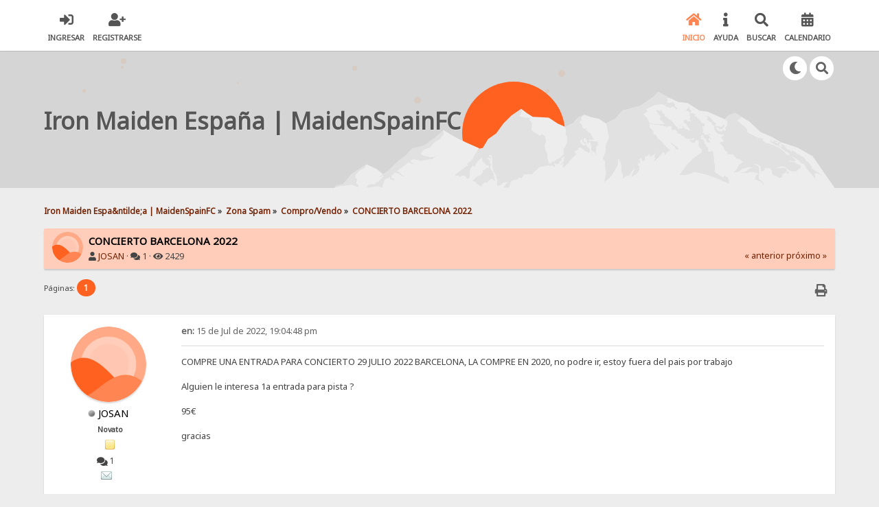

--- FILE ---
content_type: text/html; charset=ISO-8859-1
request_url: https://foro.ironmaiden.es/index.php?topic=14144.0
body_size: 24196
content:

<!DOCTYPE html>
<html xmlns="http://www.w3.org/1999/xhtml" lang="es-ES">
<head>
	<meta charset="ISO-8859-1" />
	<link rel="stylesheet" type="text/css" href="https://foro.ironmaiden.es/Themes/maidenspain20/css/index.css?fin20" />
	<link rel="stylesheet" type="text/css" href="https://foro.ironmaiden.es/Themes/maidenspain20/css/responsive.css?fin20" />
	<link rel="stylesheet" type="text/css" href="https://foro.ironmaiden.es/Themes/maidenspain20/css/fontawesome-all.min.css" />
		<link class="tobeswitched" rel="stylesheet" type="text/css" href="https://foro.ironmaiden.es/Themes/maidenspain20/css/sunrise.css?fin20" />
	<link rel="stylesheet" type="text/css" href="https://foro.ironmaiden.es/Themes/default/css/webkit.css" />
	<script src="https://code.jquery.com/jquery-3.2.1.min.js"></script>
	<script>
		var jq = jQuery.noConflict(true);
	</script>
	<script src="https://foro.ironmaiden.es/Themes/default/scripts/script.js?fin20"></script>
	<script src="https://foro.ironmaiden.es/Themes/maidenspain20/scripts/theme.js?fin20"></script>
	<script><!-- // --><![CDATA[
		var smf_theme_url = "https://foro.ironmaiden.es/Themes/maidenspain20";
		var smf_default_theme_url = "https://foro.ironmaiden.es/Themes/default";
		var smf_images_url = "https://foro.ironmaiden.es/Themes/maidenspain20/images";
		var smf_scripturl = "https://foro.ironmaiden.es/index.php?PHPSESSID=f993b67cqob7d37dv3jmo7e8l6&amp;";
		var smf_iso_case_folding = false;
		var smf_charset = "ISO-8859-1";
		var ajax_notification_text = "Cargando...";
		var ajax_notification_cancel_text = "Cancelar";
	// ]]></script>
	<meta name="viewport" content="width=device-width, initial-scale=1">
	<meta name="theme-color" content="#FF6120">
	<meta name="description" content="CONCIERTO BARCELONA 2022 " />
	<title>CONCIERTO BARCELONA 2022 </title>
	<link rel="canonical" href="https://foro.ironmaiden.es/index.php?topic=14144.0" />
	<link rel="help" href="https://foro.ironmaiden.es/index.php?PHPSESSID=f993b67cqob7d37dv3jmo7e8l6&amp;action=help" />
	<link rel="search" href="https://foro.ironmaiden.es/index.php?PHPSESSID=f993b67cqob7d37dv3jmo7e8l6&amp;action=search" />
	<link rel="contents" href="https://foro.ironmaiden.es/index.php?PHPSESSID=f993b67cqob7d37dv3jmo7e8l6&amp;" />
	<link rel="alternate" type="application/rss+xml" title="Iron Maiden Espa&amp;ntilde;a | MaidenSpainFC - RSS" href="https://foro.ironmaiden.es/index.php?PHPSESSID=f993b67cqob7d37dv3jmo7e8l6&amp;type=rss;action=.xml" />
	<link rel="prev" href="https://foro.ironmaiden.es/index.php?PHPSESSID=f993b67cqob7d37dv3jmo7e8l6&amp;topic=14144.0;prev_next=prev" />
	<link rel="next" href="https://foro.ironmaiden.es/index.php?PHPSESSID=f993b67cqob7d37dv3jmo7e8l6&amp;topic=14144.0;prev_next=next" />
	<link rel="index" href="https://foro.ironmaiden.es/index.php?PHPSESSID=f993b67cqob7d37dv3jmo7e8l6&amp;board=73.0" /><script src="https://www.google.com/recaptcha/api.js"></script>
	<link rel="stylesheet" type="text/css" id="recaptcha_css" href="https://foro.ironmaiden.es/Themes/default/css/recaptcha.css" />
	<script type="text/javascript"><!-- // --><![CDATA[
		var smf_avatarMaxWidth = 125;
		var smf_avatarMaxHeight = 125;
	window.addEventListener("load", smf_avatarResize, false);
	// ]]></script>
	<script>
		jq(document).ready(function() {
			jq('.tooltip').tooltipster({
				delay: 0,
				theme: 'tooltipster-borderless'
			});
			jq("ul.quickbuttons:not(.phoneList) li a").each(function() {
				jq(this).tooltipster({
					content: jq(this).find("span"),
					selfDestruction: false,
					// if you use a single element as content for several tooltips, set this option to true
					contentCloning: false,
					delay: 0,
					theme: 'tooltipster-borderless'
				});
			});
		});
	</script>
</head>
<body>
	<header>
		<div class="frame">
			<div id="top_section">
				<div class="wrapper" style="width:90%">
					<div class="user guest">
						<ul class="dropmenu">
							<li><a href="javascript:void(0)" class="firstlevel loginOpen"><i class="fas fa-sign-in-alt"></i>	<span>Ingresar</span></a></li>
							<li><a href="https://foro.ironmaiden.es/index.php?PHPSESSID=f993b67cqob7d37dv3jmo7e8l6&amp;action=bienvenidoMaidenSpainFC" class="firstlevel"><i class="fas fa-user-plus"></i>	<span>Registrarse</span></a></li>
						</ul>
					</div>
		<nav>
			<div class="incarn taphoOnly"><h4>Menu</h4><div class="menuOpener taphoOnlyInline floatright buttonLike" data-state="opened"><i class="fas fa-times"></i></div></div>
			<ul class="dropmenu" id="menu_nav">
				<li id="button_home">
					<a class="active firstlevel" href="https://foro.ironmaiden.es/index.php?PHPSESSID=f993b67cqob7d37dv3jmo7e8l6&amp;">
						<i class="fas fa-home"></i>
						<span class="last firstlevel">Inicio</span>
						
					</a>
				</li>
				<li id="button_help">
					<a class="firstlevel" href="https://foro.ironmaiden.es/index.php?PHPSESSID=f993b67cqob7d37dv3jmo7e8l6&amp;action=help">
						<i class="fas fa-info"></i>
						<span class="firstlevel">Ayuda</span>
						
					</a>
				</li>
				<li id="button_search">
					<a class="firstlevel" href="https://foro.ironmaiden.es/index.php?PHPSESSID=f993b67cqob7d37dv3jmo7e8l6&amp;action=search">
						<i class="fas fa-search"></i>
						<span class="firstlevel">Buscar</span>
						
					</a>
				</li>
				<li id="button_calendar">
					<a class="firstlevel" href="https://foro.ironmaiden.es/index.php?PHPSESSID=f993b67cqob7d37dv3jmo7e8l6&amp;action=calendar">
						<i class="fas fa-calendar-alt"></i>
						<span class="firstlevel">Calendario</span>
						
					</a>
				</li>
			</ul>
		</nav>
					<div class="menuOpener taphoOnlyInline floatright buttonLike" data-state="closed"><i class="fas fa-bars"></i></div>
				</div>
			</div>
		</div>
			<div id="upper_section" class="middletext"><div class="wrapper" style="width:90%">
				<div class="mosunmo">
					<div class="mountain"></div>
					<div class="sunmoon sunrise_m"></div>
					<div class="sr_star"></div><div class="sr_star"></div><div class="sr_star"></div><div class="sr_star"></div><div class="sr_star"></div>
					<div class="sr_star"></div><div class="sr_star"></div><div class="sr_star"></div><div class="sr_star"></div><div class="sr_star"></div>
				</div>
					<div class="forumtitle" style="">
						<div onclick="window.location.href = 'https://foro.ironmaiden.es/index.php'" class="title_onclick">
							<div>Iron Maiden Espa&ntilde;a | MaidenSpainFC</div>
						</div>
					</div>
				<div class="topSettings">
					<div class="searchButton fsOpen buttonLike icon_style floatright tooltip" title="Buscar"><i class="fas fa-search"></i></div>
					
					<div class="sr_modeSwitcher buttonLike icon_style floatright tooltip" title="Turn Off The Lights"><i class="fas fa-moon"></i></div>
				</div>
			</div>
		</div>
	</header>
	<div id="content_section" class="wrapper" style="width:90%">
		<div class="frame">
			<div id="main_content_section">
	<div class="navigate_section">
		<ul>
			<li>
				<a href="https://foro.ironmaiden.es/index.php?PHPSESSID=f993b67cqob7d37dv3jmo7e8l6&amp;"><span>Iron Maiden Espa&amp;ntilde;a | MaidenSpainFC</span></a> &#187;
			</li>
			<li>
				<a href="https://foro.ironmaiden.es/index.php?PHPSESSID=f993b67cqob7d37dv3jmo7e8l6&amp;#c4"><span>Zona Spam</span></a> &#187;
			</li>
			<li>
				<a href="https://foro.ironmaiden.es/index.php?PHPSESSID=f993b67cqob7d37dv3jmo7e8l6&amp;board=73.0"><span>Compro/Vendo</span></a> &#187;
			</li>
			<li class="last">
				<a href="https://foro.ironmaiden.es/index.php?PHPSESSID=f993b67cqob7d37dv3jmo7e8l6&amp;topic=14144.0"><span>CONCIERTO BARCELONA 2022 </span></a>
			</li>
		</ul>
	</div>
			<a id="top"></a>
			<a id="msg45105"></a>
		<div class="threadthis">
			<div class="content">
				<img src="https://foro.ironmaiden.es/Themes/maidenspain20/images/default_avatar.png" class="avatar sr_switchable"/>
				<div class="threadthis_details">
					<h3 class="for_title">
						CONCIERTO BARCELONA 2022 
					</h3>
					<div class="detailS">
						<i class="fas fa-user"></i>    <a href="https://foro.ironmaiden.es/index.php?PHPSESSID=f993b67cqob7d37dv3jmo7e8l6&amp;action=profile;u=5409">JOSAN</a> &middot;
						<i class="fas fa-comments"></i>    1 &middot; <i class="fas fa-eye"></i>    2429<div class="nextlinks"><a href="https://foro.ironmaiden.es/index.php?PHPSESSID=f993b67cqob7d37dv3jmo7e8l6&amp;topic=14144.0;prev_next=prev#new">&laquo; anterior</a> <a href="https://foro.ironmaiden.es/index.php?PHPSESSID=f993b67cqob7d37dv3jmo7e8l6&amp;topic=14144.0;prev_next=next#new">próximo &raquo;</a></div>
					</div>
				</div>
			</div>
		</div>
			<div class="pagesection">
				
		<div class="specialBL buttonlist floatright">
			<ul>
				<li><a title="Imprimir" class="tooltip button_strip_print" href="https://foro.ironmaiden.es/index.php?PHPSESSID=f993b67cqob7d37dv3jmo7e8l6&amp;action=printpage;topic=14144.0" rel="new_win nofollow"><span class="last">Imprimir</span></a></li>
			</ul>
		</div>
				<div class="pagelinks floatleft">Páginas: <strong class='navPages active'>1</strong> </div>
			</div>
			<div id="forumposts">
				<form action="https://foro.ironmaiden.es/index.php?PHPSESSID=f993b67cqob7d37dv3jmo7e8l6&amp;action=quickmod2;topic=14144.0" method="post" accept-charset="ISO-8859-1" name="quickModForm" id="quickModForm" style="margin: 0;" onsubmit="return oQuickModify.bInEditMode ? oQuickModify.modifySave('bef03bf4c0c06123e8b745e51ec6171b', 'a0fb598b') : false">
				<div class="windowbg">
					<span class="topslice"><span></span></span>
					<div class="post_wrapper phoneVflow">
						<div class="poster">
								<div class="avatar">
									<a href="#">
										<img src="https://foro.ironmaiden.es/Themes/maidenspain20/images/default_avatar.png" class="avatar sr_switchable"/>
									</a>
								</div>
							<h4>
								<img class="online_img" src="https://foro.ironmaiden.es/Themes/maidenspain20/images/useroff.gif" alt="Desconectado" />
								<a href="https://foro.ironmaiden.es/index.php?PHPSESSID=f993b67cqob7d37dv3jmo7e8l6&amp;action=profile;u=5409" title="Ver perfil de JOSAN">JOSAN</a>
							</h4>
							<ul class="reset smalltext" id="msg_45105_extra_info">
								<li class="postgroup" >Novato</li>
								<li class="stars"><img src="https://foro.ironmaiden.es/Themes/maidenspain20/images/star.gif" alt="*" /></li><ul class="greezeInsider">
								<li class="postcount"><i class="fas fa-comments"></i>    <strong class="sr_hidden">Mensajes:</strong> 1</li></ul>
								<li class="profile">
									<ul>
										<li><a href="https://foro.ironmaiden.es/index.php?PHPSESSID=f993b67cqob7d37dv3jmo7e8l6&amp;action=emailuser;sa=email;msg=45105" rel="nofollow"><img src="https://foro.ironmaiden.es/Themes/maidenspain20/images/email_sm.gif" alt="Email" title="Email" class="tooltip"/></a></li>
									</ul>
								</li>
							</ul>
						</div>
						<div class="postarea">
							<div class="flow_hidden phoneVflow">
								<div class="keyinfo">
									<h5 id="subject_45105" style="display:none;">
										<a href="https://foro.ironmaiden.es/index.php?PHPSESSID=f993b67cqob7d37dv3jmo7e8l6&amp;topic=14144.msg45105#msg45105" rel="nofollow">CONCIERTO BARCELONA 2022 </a>
									</h5>
									<div class="time_posted">
										<a href="https://foro.ironmaiden.es/index.php?PHPSESSID=f993b67cqob7d37dv3jmo7e8l6&amp;topic=14144.msg45105#msg45105" class="time_posted_href">
											<strong> en:</strong> 15 de Jul de 2022, 19:04:48 pm
										</a>
									</div><div id="msg_45105_quick_mod"></div>
								</div>
						</div>
							<div class="post">
								<div class="inner" id="msg_45105">COMPRE UNA ENTRADA PARA CONCIERTO 29 JULIO 2022 BARCELONA, LA COMPRE EN 2020, no podre ir, estoy fuera del pais por trabajo<br /><br />Alguien le interesa 1a entrada para pista ?<br /><br />95€<br /><br />gracias</div>
							</div>

						<div class="moderatorbar">
							<div class="smalltext modified" id="modified_45105">
							</div>
							<div class="smalltext reportlinks">
							</div>
						</div>
						<br class="clear">
						</div>
					</div>
					<span class="botslice"><span></span></span>
				</div>
				<hr class="post_separator" />
				</form>
			</div>
			<a id="lastPost"></a>
			<div class="pagesection">
				
		<div class="specialBL buttonlist floatright">
			<ul>
				<li><a title="Imprimir" class="tooltip button_strip_print" href="https://foro.ironmaiden.es/index.php?PHPSESSID=f993b67cqob7d37dv3jmo7e8l6&amp;action=printpage;topic=14144.0" rel="new_win nofollow"><span class="last">Imprimir</span></a></li>
			</ul>
		</div>
				<div id="moderationbuttons"></div>
				<div class="pagelinks floatleft">Páginas: <strong class='navPages active'>1</strong> </div>
			</div>
	<div class="navigate_section">
		<ul>
			<li>
				<a href="https://foro.ironmaiden.es/index.php?PHPSESSID=f993b67cqob7d37dv3jmo7e8l6&amp;"><span>Iron Maiden Espa&amp;ntilde;a | MaidenSpainFC</span></a> &#187;
			</li>
			<li>
				<a href="https://foro.ironmaiden.es/index.php?PHPSESSID=f993b67cqob7d37dv3jmo7e8l6&amp;#c4"><span>Zona Spam</span></a> &#187;
			</li>
			<li>
				<a href="https://foro.ironmaiden.es/index.php?PHPSESSID=f993b67cqob7d37dv3jmo7e8l6&amp;board=73.0"><span>Compro/Vendo</span></a> &#187;
			</li>
			<li class="last">
				<a href="https://foro.ironmaiden.es/index.php?PHPSESSID=f993b67cqob7d37dv3jmo7e8l6&amp;topic=14144.0"><span>CONCIERTO BARCELONA 2022 </span></a>
			</li>
		</ul>
	</div>
			<div class="plainbox" id="display_jump_to">&nbsp;</div>
		<br class="clear" />
				<script type="text/javascript" src="https://foro.ironmaiden.es/Themes/default/scripts/topic.js"></script>
				<script type="text/javascript"><!-- // --><![CDATA[
					var oQuickReply = new QuickReply({
						bDefaultCollapsed: true,
						iTopicId: 14144,
						iStart: 0,
						sScriptUrl: smf_scripturl,
						sImagesUrl: "https://foro.ironmaiden.es/Themes/maidenspain20/images",
						sContainerId: "quickReplyOptions",
						sImageId: "quickReplyExpand",
						sImageCollapsed: "collapse.gif",
						sImageExpanded: "expand.gif",
						sJumpAnchor: "quickreply"
					});
					if ('XMLHttpRequest' in window)
					{
						var oQuickModify = new QuickModify({
							sScriptUrl: smf_scripturl,
							bShowModify: true,
							iTopicId: 14144,
							sTemplateBodyEdit: '\n\t\t\t\t\t\t\t\t<div id="quick_edit_body_container" style="width: 90%">\n\t\t\t\t\t\t\t\t\t<div id="error_box" style="padding: 4px;" class="error"><' + '/div>\n\t\t\t\t\t\t\t\t\t<textarea class="editor" name="message" rows="12" style="width: 100%; margin-bottom: 10px;" tabindex="1">%body%<' + '/textarea><br />\n\t\t\t\t\t\t\t\t\t<input type="hidden" name="a0fb598b" value="bef03bf4c0c06123e8b745e51ec6171b" />\n\t\t\t\t\t\t\t\t\t<input type="hidden" name="topic" value="14144" />\n\t\t\t\t\t\t\t\t\t<input type="hidden" name="msg" value="%msg_id%" />\n\t\t\t\t\t\t\t\t\t<div class="righttext">\n\t\t\t\t\t\t\t\t\t\t<input type="submit" name="post" value="Guardar" tabindex="2" onclick="return oQuickModify.modifySave(\'bef03bf4c0c06123e8b745e51ec6171b\', \'a0fb598b\');" accesskey="s" class="button_submit" />&nbsp;&nbsp;<input type="submit" name="cancel" value="Cancelar" tabindex="3" onclick="return oQuickModify.modifyCancel();" class="button_submit" />\n\t\t\t\t\t\t\t\t\t<' + '/div>\n\t\t\t\t\t\t\t\t<' + '/div>',
							sTemplateSubjectEdit: '<input type="text" style="width: 90%;" name="subject" value="%subject%" size="80" maxlength="80" tabindex="4" class="input_text" />',
							sTemplateBodyNormal: '%body%',
							sTemplateSubjectNormal: '<a hr'+'ef="https://foro.ironmaiden.es/index.php?PHPSESSID=f993b67cqob7d37dv3jmo7e8l6&amp;'+'?topic=14144.msg%msg_id%#msg%msg_id%" rel="nofollow">%subject%<' + '/a>',
							sTemplateTopSubject: 'Tema: %subject% &nbsp;(Leído 2429 veces)',
							sErrorBorderStyle: '1px solid red'
						});

						aJumpTo[aJumpTo.length] = new JumpTo({
							sContainerId: "display_jump_to",
							sJumpToTemplate: "<label class=\"smalltext\" for=\"%select_id%\">Ir a:<" + "/label> %dropdown_list%",
							iCurBoardId: 73,
							iCurBoardChildLevel: 0,
							sCurBoardName: "Compro/Vendo",
							sBoardChildLevelIndicator: "==",
							sBoardPrefix: "=> ",
							sCatSeparator: "-----------------------------",
							sCatPrefix: "",
							sGoButtonLabel: "ir"
						});

						aIconLists[aIconLists.length] = new IconList({
							sBackReference: "aIconLists[" + aIconLists.length + "]",
							sIconIdPrefix: "msg_icon_",
							sScriptUrl: smf_scripturl,
							bShowModify: true,
							iBoardId: 73,
							iTopicId: 14144,
							sSessionId: "bef03bf4c0c06123e8b745e51ec6171b",
							sSessionVar: "a0fb598b",
							sLabelIconList: "Icono de mensaje",
							sBoxBackground: "transparent",
							sBoxBackgroundHover: "#ffffff",
							iBoxBorderWidthHover: 1,
							sBoxBorderColorHover: "#adadad" ,
							sContainerBackground: "#ffffff",
							sContainerBorder: "1px solid #adadad",
							sItemBorder: "1px solid #ffffff",
							sItemBorderHover: "1px dotted gray",
							sItemBackground: "transparent",
							sItemBackgroundHover: "#e0e0f0"
						});
					}
				// ]]></script>
	<script>
		jq(document).ready(function () {
			jq("label.container").each(function() {
				jq(this).append("<span class='checkmark'></span>");
			});

			// Display
			jq(".checkmark").hover(function (){
				if(jq("#oInTopicModeration_remove_button").text().indexOf("[0]") !== -1)
					jq(".buttonlist.specialBL li a[onclick=\"return oInTopicModeration.handleSubmit('remove')\"]").css("display", "none");
				else
					jq(".buttonlist.specialBL li a[onclick=\"return oInTopicModeration.handleSubmit('remove')\"]").css("display", "inherit");
			});

			jq(window).resize(papaQuickButans);
			papaQuickButans();
		});
	</script>
			</div>
		</div>
	</div>
	<footer>
		<div class="frame">
			<div class="wrapper" style="width:90%">
				<a href="#top_section" class="buttonLike toTopSR phoneNone"><i class="fas fa-arrow-up"></i></a>
				<ul class="reset">
					<li></li>
					<li class="copyright">
			<span class="smalltext" style="display: inline; visibility: visible; font-family: Verdana, Arial, sans-serif;"><a href="https://foro.ironmaiden.es/index.php?PHPSESSID=f993b67cqob7d37dv3jmo7e8l6&amp;action=credits" title="Simple Machines Forum" target="_blank" class="new_win">SMF 2.0.19</a> |
 <a href="http://www.simplemachines.org/about/smf/license.php" title="License" target="_blank" class="new_win">SMF &copy; 2020</a>, <a href="http://www.simplemachines.org" title="Simple Machines" target="_blank" class="new_win">Simple Machines</a> | <a id="button_agreement" href="https://foro.ironmaiden.es/index.php?PHPSESSID=f993b67cqob7d37dv3jmo7e8l6&amp;action=agreement"><span>Términos y Normativa</span></a>
			</span></li>
					<li class="social_media">
					<!--
					--><!--
					--><!--
					--><!--
					--><!--
					--><!--
					-->
						</li>
					</ul>
			</div>
		</div>
	</footer>
	<div class="fullscreen searchBar" style="display:none;">
		<div class="fsClose buttonLike icon_style"><i class="fas fa-times-circle"></i></div>
		<div class="fsInner">
			<form id="search_form" action="https://foro.ironmaiden.es/index.php?PHPSESSID=f993b67cqob7d37dv3jmo7e8l6&amp;action=search2" method="post" accept-charset="ISO-8859-1">
				<div class="inGroup" style="margin-top: 25px;">
					<input type="text" name="search" value="" class="input_text" required/>
					<span class="highlight"></span>
					<span class="bar"></span>
					<label>Search </label>
				</div>
				<input type="submit" name="submit" value="Buscar" class="button_submit" />
				<input type="hidden" name="advanced" value="0" />
				<input type="hidden" name="topic" value="14144" />
			</form>
		</div>
	</div>
		<div class="fullscreen loginBar" style="display:none;">
			<div class="fsClose buttonLike icon_style"><i class="fas fa-times-circle"></i></div>
			<div class="fsInner">
				<script src="https://foro.ironmaiden.es/Themes/default/scripts/sha1.js"></script>
				<form id="guest_form" action="https://foro.ironmaiden.es/index.php?PHPSESSID=f993b67cqob7d37dv3jmo7e8l6&amp;action=login2" method="post" accept-charset="ISO-8859-1"  onsubmit="hashLoginPassword(this, 'bef03bf4c0c06123e8b745e51ec6171b');" autocomplete="off" >
					<input autocomplete="false" name="hidden" type="text" style="display:none;">
					<div class="inGroup griny" style="margin-top: 25px;">
						<input type="text" name="user" size="10" class="input_text" autocomplete="off" required/>
						<span class="highlight"></span>
						<span class="bar"></span>
						<label>Usuario</label>
					</div>
					<div class="inGroup griny">
						<input type="password" name="passwrd" size="10" class="input_password" autocomplete="nope" required/>
						<span class="highlight"></span>
						<span class="bar"></span>
						<label>Contraseña</label>
					</div>
					<label class="container checkmall">Recordar siempre Usuario/Contraseña
					  <input type="checkbox" name="cookieneverexp" class="input_check" />
					  <span class="checkmark"></span>
					</label>
					<div class="downer">
						<input type="submit" value="Ingresar" class="button_submit" />
						<a href="https://foro.ironmaiden.es/index.php?PHPSESSID=f993b67cqob7d37dv3jmo7e8l6&amp;action=reminder">¿Olvidaste tu contraseña?</a>
					</div>
					<input type="hidden" name="hash_passwrd" value="" /><input type="hidden" name="a0fb598b" value="bef03bf4c0c06123e8b745e51ec6171b" />
				</form>
			</div>
		</div>
	<script>
		jq(document).ready(function () {
			jq(".fsOpen").click(function () {
				jq("input:text:visible:first").focus();
				jq("body").css("overflow", "hidden");
			});
			jq(".searchButton").click(function () {
				jq(".fullscreen.searchBar").css("display", "block");
			});
			jq(".loginOpen").click(function () {
				jq(".fullscreen.loginBar").css("display", "block");
			});
			jq(".fullscreen .fsClose").click(function () {
				jq(".fullscreen").css("display", "none");
				jq("body").css("overflow", "auto");
			});
		});

		// Cookies
		jq(".sr_modeSwitcher").click( function() {
			var sr_value = getCookie("sr_mode");
			var oSunRise = {
				default: {
					avatar: "https://foro.ironmaiden.es/Themes/maidenspain20/images/default_avatar_midnight.png",
					fa: "sun",
					stylesheet: "<link class=\"tobeswitched\" rel=\"stylesheet\" type=\"text/css\" href=\"https://foro.ironmaiden.es/Themes/maidenspain20/css/midnight.css?fin20\" />",
					logo: ""
				},
				0: {
					avatar: "https://foro.ironmaiden.es/Themes/maidenspain20/images/default_avatar.png",
					fa: "moon",
					stylesheet: "<link class=\"tobeswitched\" rel=\"stylesheet\" type=\"text/css\" href=\"https://foro.ironmaiden.es/Themes/maidenspain20/css/sunrise.css?fin20\" />",
					logo: ""
				},
				1: {
					avatar: "https://foro.ironmaiden.es/Themes/maidenspain20/images/default_avatar_midnight.png",
					fa: "sun",
					stylesheet: "<link class=\"tobeswitched\" rel=\"stylesheet\" type=\"text/css\" href=\"https://foro.ironmaiden.es/Themes/maidenspain20/css/midnight.css?fin20\" />",
					logo: ""
				}
			};

			var sr_new_val = "default";
			if (sr_value == "") {
				setCookie("sr_mode", 1, 30);
				jq(this).tooltipster("content", "Turn On The Lights");
			} else {
				if(sr_value == 1) {
					sr_new_val = 0;
					jq(this).tooltipster("content", "Turn Off The Lights");
				} else {
					sr_new_val = 1;
					jq(this).tooltipster("content", "Turn On The Lights");
				}

				setCookie("sr_mode", sr_new_val, 30);
			}

			// Fade body out
			jq("body").fadeOut();

			// Switch stuff
			jq(".sr_modeSwitcher").html("<i class='fas fa-"+oSunRise[sr_new_val].fa+"'></i>");
			setTimeout(function() {
					jq(".tobeswitched").remove();
					jq("head").append(oSunRise[sr_new_val].stylesheet);
					jq(".avatar.sr_switchable").attr("src", oSunRise[sr_new_val].avatar);
					if(oSunRise[sr_new_val].logo)
						jq(".sr_logo_switch").attr("src", oSunRise[sr_new_val].logo);
					if(oSunRise[sr_new_val].fa=="moon")
						jq(".sunmoon").removeClass("midnight");
					else
						jq(".sunmoon").removeClass("sunrise");
			}, 400);


			// Fade back in
			jq("body").fadeIn();

			setTimeout(function() {
					if(oSunRise[sr_new_val].fa=="moon")
						jq(".sunmoon").addClass("sunrise");
					else
						jq(".sunmoon").addClass("midnight");
			}, 500);
		} );

	</script>
	<div class="sampleClass"></div>
</body></html>